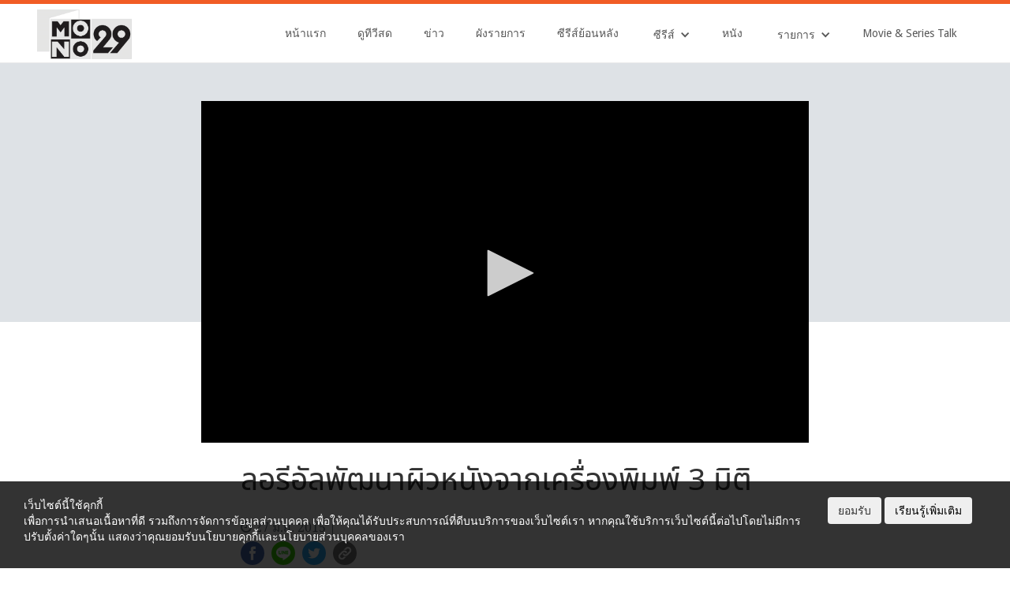

--- FILE ---
content_type: text/html; charset=UTF-8
request_url: https://mono29.com/episode/35039.html
body_size: 16348
content:
<!DOCTYPE html>
<!--  This site was created in Webflow. https://www.webflow.com -->
<!--  Last Published: Tue May 02 2017 04:33:01 GMT+0000 (UTC)  -->
<html data-wf-page="581ecd42910be8fb11c1cf08" data-wf-site="581ecd42910be8fb11c1cf07">
<head>
	<!-- <style>
		body > *:not(.ignore_gray) {
			filter: progid:DXImageTransform.Microsoft.BasicImage(grayscale=0.6);
			-webkit-filter: grayscale(0.6);
			filter: grayscale(0.6);
		}
	</style> -->
		
		<script>
			// หน้าTestใช้ https:// ไม่ได้
			if (document.location.protocol != "https:") {
				window.location = document.URL.replace(/^http:/i, "https:");
			}	
		</script>	

				
		<!--  AnyMind - ATS Tag -->		
		<script type="application/javascript" src="//anymind360.com/js/7613/ats.js"></script>
	

		<!-- Test Rapid7 -->
		<meta name="insight-app-sec-validation" content="11a6a30a-a984-4442-be2e-fc6327c0ba00">
		
		<meta http-equiv="X-UA-Compatible" content="IE=edge" />
		<meta charset="UTF-8">
		
		<link rel="profile" href="https://gmpg.org/xfn/11">
		<link rel="pingback" href="https://mono29.com/wp/xmlrpc.php">			
		<meta name="google-site-verification" content="google4fb3b18fc85870e5.html" />	
		
		  	<meta content="width=device-width, initial-scale=1" name="viewport">
	<link type="text/css" rel="stylesheet" href="https://maxcdn.bootstrapcdn.com/font-awesome/4.5.0/css/font-awesome.min.css">
  	<link href="https://mono29.com/app/themes/mono29-2017/assets/css/normalize.css" rel="stylesheet" type="text/css">
 	<link href="https://mono29.com/app/themes/mono29-2017/assets/css/webflow.css" rel="stylesheet" type="text/css">
  	<link href="https://mono29.com/app/themes/mono29-2017/assets/css/mono29.webflow.css?202208180110" rel="stylesheet" type="text/css">
	<link href="https://mono29.com/app/themes/mono29-2017/assets/css/pagination.css" rel="stylesheet" type="text/css">
	<link href="https://mono29.com/app/themes/mono29-2017/assets/css/popup.css" rel="stylesheet" type="text/css">
	<link href="https://mono29.com/app/themes/mono29-2017/assets/videojs-hls/video-js.css" rel="stylesheet" type="text/css">
	<link href="https://mono29.com/app/themes/mono29-2017/assets/css/bootstrap_btn.css" rel="stylesheet" type="text/css">
	<link rel='stylesheet' href="https://mono29.com/feed/resource/font/google/fonts.css">
  	<link href="https://mono29.com/app/themes/mono29-2017/assets/images/favicon/favicon.ico?1" rel="shortcut icon" type="image/x-icon">
	<link rel="apple-touch-icon" sizes="57x57" href="https://mono29.com/app/themes/mono29-2017/assets/images/favicon/apple-icon-57x57.png?1">
	<link rel="apple-touch-icon" sizes="60x60" href="https://mono29.com/app/themes/mono29-2017/assets/images/favicon/apple-icon-60x60.png?1">
	<link rel="apple-touch-icon" sizes="72x72" href="https://mono29.com/app/themes/mono29-2017/assets/images/favicon/apple-icon-72x72.png?1">
	<link rel="apple-touch-icon" sizes="76x76" href="https://mono29.com/app/themes/mono29-2017/assets/images/favicon/apple-icon-76x76.png?1">
	<link rel="apple-touch-icon" sizes="114x114" href="https://mono29.com/app/themes/mono29-2017/assets/images/favicon/apple-icon-114x114.png?1">
	<link rel="apple-touch-icon" sizes="120x120" href="https://mono29.com/app/themes/mono29-2017/assets/images/favicon/apple-icon-120x120.png?1">
	<link rel="apple-touch-icon" sizes="144x144" href="https://mono29.com/app/themes/mono29-2017/assets/images/favicon/apple-icon-144x144.png?1">
	<link rel="apple-touch-icon" sizes="152x152" href="https://mono29.com/app/themes/mono29-2017/assets/images/favicon/apple-icon-152x152.png?1">
	<link rel="apple-touch-icon" sizes="180x180" href="https://mono29.com/app/themes/mono29-2017/assets/images/favicon/apple-icon-180x180.png?1">
	<link rel="icon" type="image/png" sizes="192x192"  href="https://mono29.com/app/themes/mono29-2017/assets/images/favicon/android-icon-192x192.png?1">
	<link rel="icon" type="image/png" sizes="32x32" href="https://mono29.com/app/themes/mono29-2017/assets/images/favicon/favicon-32x32.png?1">
	<link rel="icon" type="image/png" sizes="96x96" href="https://mono29.com/app/themes/mono29-2017/assets/images/favicon/favicon-96x96.png?1">
	<link rel="icon" type="image/png" sizes="16x16" href="https://mono29.com/app/themes/mono29-2017/assets/images/favicon/favicon-16x16.png?1">
	<link rel="manifest" href="https://mono29.com/app/themes/mono29-2017/assets/images/favicon/manifest.json?1">
	<meta name="msapplication-TileColor" content="#ffffff">
	<meta name="msapplication-TileImage" content="https://mono29.com/app/themes/mono29-2017/assets/images/favicon/ms-icon-144x144.png?1">
	<meta name="theme-color" content="#ffffff">	
	<!-- for Facebook & Twitter -->       
			   
					<meta property="og:title" content="ลอรีอัลพัฒนาผิวหนังจากเครื่องพิมพ์ 3 มิติ" />
			<meta property="og:description" content="Welcome World Weekend 27-06-58.." />
			<meta property="og:url" content="https://mono29.com/episode/35039.html" />
			<meta property="og:type" content="article" />
			<meta name="twitter:card" content="summary_large_image" />
			<meta name="twitter:title" content="ลอรีอัลพัฒนาผิวหนังจากเครื่องพิมพ์ 3 มิติ" />
			<meta name="twitter:description" content="Welcome World Weekend 27-06-58.." />
							<meta property="og:image" content="https://mono29.com/app/wp-post-thumbnail/LSYUgF.png" />
				<meta name="twitter:image" content="https://mono29.com/app/wp-post-thumbnail/LSYUgF.png" />
					
		<meta name='robots' content='index, follow, max-image-preview:large, max-snippet:-1, max-video-preview:-1' />

	<!-- This site is optimized with the Yoast SEO plugin v25.9 - https://yoast.com/wordpress/plugins/seo/ -->
	<title>ลอรีอัลพัฒนาผิวหนังจากเครื่องพิมพ์ 3 มิติ</title>
	<meta name="description" content="ลอริอัล เตรียมผลิตผิวหนังจากเครื่องพิมพ์ 3 มิติ เพื่อใช้ในการทดลองผลิตภัณฑ์" />
	<link rel="canonical" href="https://mono29.com/episode/35039.html" />
	<meta property="og:locale" content="en_US" />
	<meta property="og:type" content="article" />
	<meta property="og:title" content="ลอรีอัลพัฒนาผิวหนังจากเครื่องพิมพ์ 3 มิติ" />
	<meta property="og:description" content="ลอริอัล เตรียมผลิตผิวหนังจากเครื่องพิมพ์ 3 มิติ เพื่อใช้ในการทดลองผลิตภัณฑ์" />
	<meta property="og:url" content="https://mono29.com/episode/35039.html" />
	<meta property="og:site_name" content="MONO29 TV Official Site" />
	<meta property="article:publisher" content="https://www.facebook.com/Mono29TV/" />
	<meta property="og:image" content="https://mono29.com/app/uploads/2025/06/LOGO.png" />
	<meta property="og:image:width" content="748" />
	<meta property="og:image:height" content="380" />
	<meta property="og:image:type" content="image/png" />
	<meta name="twitter:card" content="summary_large_image" />
	<meta name="twitter:site" content="@mono29tv" />
	<script type="application/ld+json" class="yoast-schema-graph">{"@context":"https://schema.org","@graph":[{"@type":"WebPage","@id":"https://mono29.com/episode/35039.html","url":"https://mono29.com/episode/35039.html","name":"ลอรีอัลพัฒนาผิวหนังจากเครื่องพิมพ์ 3 มิติ","isPartOf":{"@id":"https://mono29.com/#website"},"datePublished":"2015-06-27T08:19:44+00:00","description":"ลอริอัล เตรียมผลิตผิวหนังจากเครื่องพิมพ์ 3 มิติ เพื่อใช้ในการทดลองผลิตภัณฑ์","breadcrumb":{"@id":"https://mono29.com/episode/35039.html#breadcrumb"},"inLanguage":"en-US","potentialAction":[{"@type":"ReadAction","target":["https://mono29.com/episode/35039.html"]}]},{"@type":"BreadcrumbList","@id":"https://mono29.com/episode/35039.html#breadcrumb","itemListElement":[{"@type":"ListItem","position":1,"name":"Home","item":"https://mono29.com/"},{"@type":"ListItem","position":2,"name":"คลิปย้อนหลัง","item":"https://mono29.com/episode"},{"@type":"ListItem","position":3,"name":"ลอรีอัลพัฒนาผิวหนังจากเครื่องพิมพ์ 3 มิติ"}]},{"@type":"WebSite","@id":"https://mono29.com/#website","url":"https://mono29.com/","name":"MONO29 TV Official Site","description":"","publisher":{"@id":"https://mono29.com/#organization"},"potentialAction":[{"@type":"SearchAction","target":{"@type":"EntryPoint","urlTemplate":"https://mono29.com/?s={search_term_string}"},"query-input":{"@type":"PropertyValueSpecification","valueRequired":true,"valueName":"search_term_string"}}],"inLanguage":"en-US"},{"@type":"Organization","@id":"https://mono29.com/#organization","name":"MONO29 TV Official Site","url":"https://mono29.com/","logo":{"@type":"ImageObject","inLanguage":"en-US","@id":"https://mono29.com/#/schema/logo/image/","url":"https://mono29.com/app/uploads/2025/06/LOGO.png","contentUrl":"https://mono29.com/app/uploads/2025/06/LOGO.png","width":748,"height":380,"caption":"MONO29 TV Official Site"},"image":{"@id":"https://mono29.com/#/schema/logo/image/"},"sameAs":["https://www.facebook.com/Mono29TV/","https://x.com/mono29tv","https://www.instagram.com/mono29tv/","https://www.youtube.com/channel/UCMOAZtTJ-y685oHwDs1Aiqg"]}]}</script>
	<!-- / Yoast SEO plugin. -->


<link rel="alternate" title="oEmbed (JSON)" type="application/json+oembed" href="https://mono29.com/wp-json/oembed/1.0/embed?url=https%3A%2F%2Fmono29.com%2Fepisode%2F35039.html" />
<link rel="alternate" title="oEmbed (XML)" type="text/xml+oembed" href="https://mono29.com/wp-json/oembed/1.0/embed?url=https%3A%2F%2Fmono29.com%2Fepisode%2F35039.html&#038;format=xml" />
<style id='wp-img-auto-sizes-contain-inline-css' type='text/css'>
img:is([sizes=auto i],[sizes^="auto," i]){contain-intrinsic-size:3000px 1500px}
/*# sourceURL=wp-img-auto-sizes-contain-inline-css */
</style>
<style id='wp-emoji-styles-inline-css' type='text/css'>

	img.wp-smiley, img.emoji {
		display: inline !important;
		border: none !important;
		box-shadow: none !important;
		height: 1em !important;
		width: 1em !important;
		margin: 0 0.07em !important;
		vertical-align: -0.1em !important;
		background: none !important;
		padding: 0 !important;
	}
/*# sourceURL=wp-emoji-styles-inline-css */
</style>
<link rel='stylesheet' id='wp-block-library-css' href='https://mono29.com/wp/wp-includes/css/dist/block-library/style.min.css?ver=202601260029' type='text/css' media='all' />
<style id='wp-block-library-inline-css' type='text/css'>
/*wp_block_styles_on_demand_placeholder:6976a1e20b1cc*/
/*# sourceURL=wp-block-library-inline-css */
</style>
<style id='classic-theme-styles-inline-css' type='text/css'>
/*! This file is auto-generated */
.wp-block-button__link{color:#fff;background-color:#32373c;border-radius:9999px;box-shadow:none;text-decoration:none;padding:calc(.667em + 2px) calc(1.333em + 2px);font-size:1.125em}.wp-block-file__button{background:#32373c;color:#fff;text-decoration:none}
/*# sourceURL=/wp-includes/css/classic-themes.min.css */
</style>
<link rel='stylesheet' id='ppress-frontend-css' href='https://mono29.com/app/plugins/wp-user-avatar/assets/css/frontend.min.css?ver=202601260029' type='text/css' media='all' />
<link rel='stylesheet' id='ppress-flatpickr-css' href='https://mono29.com/app/plugins/wp-user-avatar/assets/flatpickr/flatpickr.min.css?ver=202601260029' type='text/css' media='all' />
<link rel='stylesheet' id='ppress-select2-css' href='https://mono29.com/app/plugins/wp-user-avatar/assets/select2/select2.min.css?ver=202601260029' type='text/css' media='all' />
<link rel='stylesheet' id='wp-pagenavi-css' href='https://mono29.com/app/plugins/wp-pagenavi/pagenavi-css.css?ver=202601260029' type='text/css' media='all' />
<script type="text/javascript" src="https://mono29.com/wp/wp-includes/js/jquery/jquery.min.js?ver=202601260029" id="jquery-core-js"></script>
<script type="text/javascript" src="https://mono29.com/wp/wp-includes/js/jquery/jquery-migrate.min.js?ver=202601260029" id="jquery-migrate-js"></script>
<script type="text/javascript" src="https://mono29.com/app/plugins/wp-user-avatar/assets/flatpickr/flatpickr.min.js?ver=202601260029" id="ppress-flatpickr-js"></script>
<script type="text/javascript" src="https://mono29.com/app/plugins/wp-user-avatar/assets/select2/select2.min.js?ver=202601260029" id="ppress-select2-js"></script>
<link rel="https://api.w.org/" href="https://mono29.com/wp-json/" /><link rel="alternate" title="JSON" type="application/json" href="https://mono29.com/wp-json/wp/v2/episode/35039" /><link rel="EditURI" type="application/rsd+xml" title="RSD" href="https://mono29.com/wp/xmlrpc.php?rsd" />
<meta name="generator" content="WordPress 6.9" />
<link rel='shortlink' href='https://mono29.com/?p=35039' />
<script>crudScriptURL = "https://mono29.com/app/plugins/mono-tv-schedule/crud.php"</script>			<link rel="stylesheet" href="https://mono29.com/app/plugins/wp-post-thumbnail/css/wppt.css" type="text/css" media="all" />
		<link rel="icon" href="https://mono29.com/app/uploads/2025/06/IconMono29-150x150.png" sizes="32x32" />
<link rel="icon" href="https://mono29.com/app/uploads/2025/06/IconMono29-300x300.png" sizes="192x192" />
<link rel="apple-touch-icon" href="https://mono29.com/app/uploads/2025/06/IconMono29-300x300.png" />
<meta name="msapplication-TileImage" content="https://mono29.com/app/uploads/2025/06/IconMono29-300x300.png" />
 
	

		<script type="text/javascript">
    var PWT={};
    var googletag = googletag || {};
    googletag.cmd = googletag.cmd || [];
    PWT.jsLoaded = function(){
        (function() {
			var gads = document.createElement('script');
			gads.async = true;
            var useSSL = 'https:' == document.location.protocol; 
			gads.async = true;
            gads.src = (useSSL ? 'https:' : 'http:') + '//www.googletagservices.com/tag/js/gpt.js';
            var node = document.getElementsByTagName('script')[0];
            node.parentNode.insertBefore(gads, node);
        })();
    };
    (function() {
        var purl = window.location.href;
        if( window.matchMedia( "(min-width: 1024px)" ).matches) {
            var url = '//ads.pubmatic.com/AdServer/js/pwt/157012/872';
        } else {
            var url = '//ads.pubmatic.com/AdServer/js/pwt/157012/901';
        }
        var profileVersionId = '';
        if(purl.indexOf('pwtv=')>0){
            var regexp = /pwtv=(.*?)(&|$)/g;
            var matches = regexp.exec(purl);
            if(matches.length >= 2 && matches[1].length > 0){
                profileVersionId = '/'+matches[1];
            }
        }
        var wtads = document.createElement('script');
        wtads.async = true;
        wtads.type = 'text/javascript';
        wtads.src = url+profileVersionId+'/pwt.js';
        var node = document.getElementsByTagName('script')[0];
        node.parentNode.insertBefore(wtads, node);
    })();
</script>
<script>
	googletag.cmd.push(function() {
		var map_topbanner = googletag.sizeMapping().
			addSize([1024, 0], [[970, 250]]).
			addSize([320, 0], [[320, 150]]).
			build();
		var map_rectangle = googletag.sizeMapping().
			addSize([320, 0], [[300, 250]]).
			build();
		var map_billboard = googletag.sizeMapping().
			addSize([1024, 0], [[970, 250]]).
			addSize([320, 0], [[320, 150]]).
			build();
		var map_above_writer = googletag.sizeMapping().
			addSize([1024, 0], [[728, 90], [640, 360]]).
			addSize([320, 0], [[320, 50], [320, 100], [300, 250], [336, 280]]).
			build();
	
				
	
		//<!-- /10983686/Adbro_Out_of_Page -->
		//var adbro_slot = googletag.defineSlot('/10983686/Adbro_Out_of_Page', [], 'div-gpt-ad-1658731957644-0').
		//	addService(googletag.pubads());
	
		googletag.pubads().enableSingleRequest();
		googletag.pubads().disableInitialLoad();
		googletag.pubads().collapseEmptyDivs();
		googletag.enableServices();

		
	});
</script>

		<!-- Google Tag Manager -->
		<script>(function(w,d,s,l,i){w[l]=w[l]||[];w[l].push({'gtm.start':
		new Date().getTime(),event:'gtm.js'});var f=d.getElementsByTagName(s)[0],
		j=d.createElement(s),dl=l!='dataLayer'?'&l='+l:'';j.async=true;j.src=
		'https://www.googletagmanager.com/gtm.js?id='+i+dl;f.parentNode.insertBefore(j,f);
		})(window,document,'script','dataLayer','GTM-M5F7T5T');</script>
		<!-- End Google Tag Manager -->

		
		<meta name="facebook-domain-verification" content="4kmzddl9hq96hfjf06s7yu4oxorjb7" />
</head>
<body>
  <div class="section-top-header"></div>
  <div class="section-menu"data-ix="show-nav">
    <div class="navbar-scroll w-nav" data-animation="over-right" data-collapse="medium" data-duration="400" data-ix="display-none">
      <div class="menu-scroll-block w-clearfix">
        <a class="brand-scroll-block w-nav-brand" href="https://mono29.com/"><img class="brand-img-scroll" sizes="100vw" src="https://mono29.com/app/themes/mono29-2017/assets/images/LOGO.png?3" srcset="https://mono29.com/app/themes/mono29-2017/assets/images/LOGO-p-500x255.png?3 500w, https://mono29.com/app/themes/mono29-2017/assets/images/LOGO.png?3 748w" width="374">
        </a>
        <nav class="nav-menu-scroll w-nav-menu" role="navigation"><a class="nav-link-scroll w-nav-link" href="https://mono29.com/">หน้าแรก</a><a class="nav-link-scroll w-nav-link" href="https://mono29.com/livetv">ดูทีวีสด</a><a class="nav-link-scroll w-nav-link" href="https://mono29.com/news">ข่าว</a><a class="nav-link-scroll w-nav-link" href="https://mono29.com/schedule">ผังรายการ</a><a class="nav-link-scroll w-nav-link" href="https://mono29.com/rerun">ซีรีส์ย้อนหลัง</a>
          <div class="w-dropdown" data-delay="0">
            <div class="menu-dropdown-scroll w-dropdown-toggle">
              <div class="text-dropdown-menu-scroll">ซีรีส์</div>
              <div class="w-icon-dropdown-toggle"></div>
            </div>
            <nav class="w-dropdown-list"><a class="menu-dropdown-sub w-dropdown-link" href="https://mono29.com/programs/thai-series">ซีรีส์ไทย</a><a class="menu-dropdown-sub w-dropdown-link" href="https://mono29.com/programs/hollywood-seris">ซีรีส์ฝรั่ง</a><a class="menu-dropdown-sub w-dropdown-link" href="https://mono29.com/programs/china-series">ซีรีส์จีน</a><a class="menu-dropdown-sub w-dropdown-link" href="https://mono29.com/programs/korea-series">ซีรีส์เกาหลี</a>
            </nav>
          </div><a class="nav-link-scroll w-nav-link" href="https://mono29.com/programs/movie">หนัง</a>
          <div class="w-dropdown" data-delay="0">
            <div class="menu-dropdown-scroll w-dropdown-toggle">
              <div class="text-dropdown-menu-scroll">รายการ</div>
              <div class="w-icon-dropdown-toggle"></div>
            </div>
            <nav class="w-dropdown-list"><a class="menu-dropdown-sub w-dropdown-link" href="https://mono29.com/programs/news">ข่าว</a><a class="menu-dropdown-sub w-dropdown-link" href="https://mono29.com/sport">กีฬา</a><a class="menu-dropdown-sub w-dropdown-link" href="https://mono29.com/programs/general/variety">วาไรตี้</a><a class="menu-dropdown-sub w-dropdown-link" href="https://mono29.com/programs/general/talkshow">ทอร์คโชว์</a><a class="menu-dropdown-sub w-dropdown-link" href="https://mono29.com/programs/general/gameshow">เกมส์โชว์</a><a class="menu-dropdown-sub w-dropdown-link" href="https://mono29.com/programs/general/youth">เด็กและเยาวชน</a>
            </nav>
          </div><a class="nav-link-scroll w-nav-link" href="https://mono29.com/programs/movie-series-talk">Movie &amp; Series Talk</a>
        </nav>
        <div class="hamburger-menu-button w-nav-button">
          <div class="w-icon-nav-menu"></div>
        </div>
		<div class="social-share-button">
          <i class="fa fa-share-alt" aria-hidden="true"></i>
        </div>
      </div>
    </div>
    <div class="navbar-h w-nav" data-animation="over-right" data-collapse="medium" data-duration="400" data-easing="ease-in-out-back" data-easing2="ease-in-out-back">
      <div class="container-menu w-clearfix">
        <a class="brand-h w-nav-brand" href="https://mono29.com/"><img class="logo-mono" sizes="120px" src="https://mono29.com/app/themes/mono29-2017/assets/images/LOGO.png?3" srcset="https://mono29.com/app/themes/mono29-2017/assets/images/LOGO-p-500x255.png?3 500w, https://mono29.com/app/themes/mono29-2017/assets/images/LOGO.png?3 748w" width="352">
        </a>
        <nav class="hamburger-nav-menu w-nav-menu" role="navigation"><a class="menu-nav-link w-nav-link" href="https://mono29.com/">หน้าแรก</a><a class="menu-nav-link w-nav-link" href="https://mono29.com/livetv">ดูทีวีสด</a><a class="menu-nav-link w-nav-link" href="https://mono29.com/news">ข่าว</a><a class="menu-nav-link w-nav-link" href="https://mono29.com/schedule">ผังรายการ</a><a class="menu-nav-link w-nav-link" href="https://mono29.com/rerun">ซีรีส์ย้อนหลัง</a>
          <div class="w-dropdown" data-delay="0">
            <div class="menu-drodown w-dropdown-toggle">
              <div class="hamburger-dropdown-menu">ซีรีส์</div>
              <div class="w-icon-dropdown-toggle"></div>
            </div>
            <nav class="w-dropdown-list"><a class="menu-dropdown-sub w-dropdown-link" href="https://mono29.com/programs/thai-series">ซีรีส์ไทย</a><a class="menu-dropdown-sub w-dropdown-link" href="https://mono29.com/programs/hollywood-seris">ซีรีส์ฝรั่ง</a><a class="menu-dropdown-sub w-dropdown-link" href="https://mono29.com/programs/china-series">ซีรีส์จีน</a><a class="menu-dropdown-sub w-dropdown-link" href="https://mono29.com/programs/korea-series">ซีรีส์เกาหลี</a>
            </nav>
          </div><a class="menu-nav-link w-nav-link" href="https://mono29.com/programs/movie">หนัง</a>
          <div class="w-dropdown" data-delay="0">
            <div class="menu-drodown w-dropdown-toggle">
              <div class="hamburger-dropdown-menu">รายการ</div>
              <div class="w-icon-dropdown-toggle"></div>
            </div>
            <nav class="w-dropdown-list"><a class="menu-dropdown-sub w-dropdown-link" href="https://mono29.com/programs/news">ข่าว</a><a class="menu-dropdown-sub w-dropdown-link" href="https://mono29.com/sport">กีฬา</a><a class="menu-dropdown-sub w-dropdown-link" href="https://mono29.com/programs/general/variety">วาไรตี้</a><a class="menu-dropdown-sub w-dropdown-link" href="https://mono29.com/programs/general/talkshow">ทอร์คโชว์</a><a class="menu-dropdown-sub w-dropdown-link" href="https://mono29.com/programs/general/gameshow">เกมส์โชว์</a><a class="menu-dropdown-sub w-dropdown-link" href="https://mono29.com/programs/general/youth">เด็กและเยาวชน</a>
            </nav>
          </div><a class="menu-nav-link w-nav-link" href="https://mono29.com/programs/movie-series-talk">Movie &amp; Series Talk</a>
        </nav>
        <div class="hamburger-menu-button w-nav-button">
          <div class="w-icon-nav-menu"></div>
        </div>
		<div class="social-share-button">
          <i class="fa fa-share-alt" aria-hidden="true"></i>
        </div>
      </div>
    </div>
  </div>
	<div class="share-container">
		<div class="share-container-bg">
			<div class="social-share-title">แชร์</div>
			<div class="social-share-close">x</div>
			<a target="popup" href="https://www.facebook.com/sharer/sharer.php?u=https%3A%2F%2Fmono29.com%2Fepisode%2F35039.html"
			onclick="window.open('https://www.facebook.com/sharer/sharer.php?u=https%3A%2F%2Fmono29.com%2Fepisode%2F35039.html','popup','width=600,height=600'); return false;" >
				<img src="https://mono29.com/app/themes/mono29-2017/assets/images/share/facebook.jpg" />
			</a>

			<a target="popup" href="https://social-plugins.line.me/lineit/share?url=https%3A%2F%2Fmono29.com%2Fepisode%2F35039.html"
			onclick="window.open('https://social-plugins.line.me/lineit/share?url=https%3A%2F%2Fmono29.com%2Fepisode%2F35039.html','popup','width=600,height=600'); return false;" >
				<img src="https://mono29.com/app/themes/mono29-2017/assets/images/share/line.jpg"  />
			</a>

			<a target="popup" href="https://twitter.com/share?url=https%3A%2F%2Fmono29.com%2Fepisode%2F35039.html"
			onclick="window.open('https://twitter.com/share?url=https%3A%2F%2Fmono29.com%2Fepisode%2F35039.html','popup','width=600,height=600'); return false;" >
				<img src="https://mono29.com/app/themes/mono29-2017/assets/images/share/twitter.jpg" />
			</a>

			<a href="#" class="copy_url" data-url="https://mono29.com/episode/35039.html">
				<img src="https://mono29.com/app/themes/mono29-2017/assets/images/share/url.jpg" />
			</a>
		</div>
	</div>
	<div class="alert_notification">คัดลอก URL แล้ว</div>
<link href="https://mono29.com/app/themes/mono29-2017/assets/css/mono29news.css?202501021114" rel="stylesheet" type="text/css">
<article id="post-35039" class="main-article" data-post_id="35039">
  <div class="entry-header-wrap" >
    <!--<div id='dfp-topbanner-news' class="google_ads_place w-clearfix">
        <script>
        googletag.cmd.push(function() { 
          googletag.display('dfp-topbanner-news');
        });
        </script>
    </div>--> 
    <header class="entry-header">
      <div class="entry-feature-image">
          <div class="post-embed-video">
		  					<iframe width="680" height="419"  src="https://mono29.com/embed/?episode_id=35039" frameborder="0" allowfullscreen></iframe>
			          </div>
      </div>

      <div class="entry-header-meta">
        <h1 class="entry-title">ลอรีอัลพัฒนาผิวหนังจากเครื่องพิมพ์ 3 มิติ</h1>
          <div class="entry-meta">
            <span class="posted-on">
              <i class="fa fa-clock-o" aria-hidden="true"></i>
              <a href="https://mono29.com/episode/35039.html" rel="bookmark"> 27 มิ.ย. 2015</a> | 
              <a href=""></a>
	    </span>
            <span class="viewed">

            </span>
            <div class="single-share">
              <a target="popup" href="https://www.facebook.com/sharer/sharer.php?u=https%3A%2F%2Fmono29.com%2Fepisode%2F35039.html"
              onclick="window.open('https://www.facebook.com/sharer/sharer.php?u=https%3A%2F%2Fmono29.com%2Fepisode%2F35039.html','popup','width=600,height=600'); return false;" >
                <img src="https://mono29.com/app/themes/mono29-2017/assets/images/share/facebook.jpg" />
              </a>

              <a target="popup" href="https://social-plugins.line.me/lineit/share?url=https%3A%2F%2Fmono29.com%2Fepisode%2F35039.html"
              onclick="window.open('https://social-plugins.line.me/lineit/share?url=https%3A%2F%2Fmono29.com%2Fepisode%2F35039.html','popup','width=600,height=600'); return false;" >
                <img src="https://mono29.com/app/themes/mono29-2017/assets/images/share/line.jpg"  />
              </a>

              <a target="popup" href="https://twitter.com/share?url=https%3A%2F%2Fmono29.com%2Fepisode%2F35039.html"
              onclick="window.open('https://twitter.com/share?url=https%3A%2F%2Fmono29.com%2Fepisode%2F35039.html','popup','width=600,height=600'); return false;" >
                <img src="https://mono29.com/app/themes/mono29-2017/assets/images/share/twitter.jpg" />
              </a>

              <a href="#" class="copy_url" data-url="https://mono29.com/episode/35039.html">
                <img src="https://mono29.com/app/themes/mono29-2017/assets/images/share/url.jpg" />
              </a>
            </div>
          </div><!-- .meta-info -->
      </div>
    </header> 
  </div>

  <div class="entry-content">

  <p><a title="เดวิด เบ็คแฮม เยี่ยมเด็กด้อยโอกาสในกัมพูชา" href="https://mono29.com/episode/%e0%b9%80%e0%b8%94%e0%b8%a7%e0%b8%b4%e0%b8%94-%e0%b9%80%e0%b8%9a%e0%b9%87%e0%b8%84%e0%b9%81%e0%b8%ae%e0%b8%a1-%e0%b9%80%e0%b8%a2%e0%b8%b5%e0%b9%88%e0%b8%a2%e0%b8%a1%e0%b9%80%e0%b8%94%e0%b9%87%e0%b8%81">Welcome World Weekend 27-06-58 </a></p>
<!--[1] 0, 0 -->	<br>
	<strong>Embed: </strong>
			<input id="embedInput" type="text" class="input-copy-text" value="&lt;iframe width=&quot;660&quot; height=&quot;377&quot; src=&quot;https://mono29.com/embed/?episode_id=35039&quot; frameborder=&quot;0&quot; allowfullscreen&gt;&lt;/iframe&gt;" name="video-link" />
	    <hr>
    <div class="entry-meta-tag">
      <b style="color:#6c757d;">แท็ก: </b>
      <a href=""></a>
          </div>
  </div><!-- .entry-content -->


      <div id='dfp-rectangle-news' class="google_ads_place w-clearfix" style="margin-bottom:30px;">
    <script>
    googletag.cmd.push(function() { 
      googletag.display('dfp-rectangle-news');
    });
    </script>
  </div> 
</div>
	
		<div class="episode-relate-container">
							<h2 class="entry-title">คลิปล่าสุดของ เช้าทันโลก สุดสัปดาห์ Welcome World Weekend</h2>
						<div class="episode-relate-box">
								
					<div class="episode-relate">
						<a href="https://mono29.com/episode/186665.html">
							<div class="div-overlay-block2">
								<div class="video-thumb-icon-block2">
									<div class="video-thumb-side-icon-circle">
										<div class="video-thumb-icon"></div>
									</div>
								</div>
							</div>
							<img src="https://img-ha.mthcdn.com/NOJGRUYhFYpMNYV3Y0M8FGnLy4I=/220x123/smart/mono29.com/app/wp-post-thumbnail/peoKJ8.jpg" srcset="https://img-ha.mthcdn.com/NOJGRUYhFYpMNYV3Y0M8FGnLy4I=/220x123/smart/mono29.com/app/wp-post-thumbnail/peoKJ8.jpg 220w, https://img-ha.mthcdn.com/1PsT_kcWbylI5ExX_I2M5tNh-hw=/440x247/smart/mono29.com/app/wp-post-thumbnail/peoKJ8.jpg 440w" sizes="(max-width: 639px) 100vw, (max-width: 1023px) 100vw, 100vw" alt="เช้าทันโลก สุดสัปดาห์ Welcome World Weekend 31-12-60" class="video-thumb-img">							<div class="block2">
								<div class="thumb-title-block2">
									<div class="video-thumb-title2">เช้าทันโลก สุดสัปดาห์ Welcome World Weekend 31-12-60</div>
								</div>
								<div class="thumb-time-block2" style="margin-top: 5px;">
									<i class="material-icons" style="vertical-align: middle;font-size: 12px;">schedule</i>
									<div class="thumb-time-title2">31 ธ.ค. 2017</div>
								</div> 
							</div>             
						</a>
					</div>
								
					<div class="episode-relate">
						<a href="https://mono29.com/episode/186664.html">
							<div class="div-overlay-block2">
								<div class="video-thumb-icon-block2">
									<div class="video-thumb-side-icon-circle">
										<div class="video-thumb-icon"></div>
									</div>
								</div>
							</div>
							<img src="https://img-ha.mthcdn.com/yxiVe9H4ZiUHhlVB4SxpIZ3OkFM=/220x123/smart/mono29.com/app/wp-post-thumbnail/2M1w1c.jpg" srcset="https://img-ha.mthcdn.com/yxiVe9H4ZiUHhlVB4SxpIZ3OkFM=/220x123/smart/mono29.com/app/wp-post-thumbnail/2M1w1c.jpg 220w, https://img-ha.mthcdn.com/9vtIq_DebeXxae2-VCFd-8RicFY=/440x247/smart/mono29.com/app/wp-post-thumbnail/2M1w1c.jpg 440w" sizes="(max-width: 639px) 100vw, (max-width: 1023px) 100vw, 100vw" alt="ปีแห่งความรักของราชวงศ์อังกฤษ" class="video-thumb-img">							<div class="block2">
								<div class="thumb-title-block2">
									<div class="video-thumb-title2">ปีแห่งความรักของราชวงศ์อังกฤษ</div>
								</div>
								<div class="thumb-time-block2" style="margin-top: 5px;">
									<i class="material-icons" style="vertical-align: middle;font-size: 12px;">schedule</i>
									<div class="thumb-time-title2">31 ธ.ค. 2017</div>
								</div> 
							</div>             
						</a>
					</div>
								
					<div class="episode-relate">
						<a href="https://mono29.com/episode/186663.html">
							<div class="div-overlay-block2">
								<div class="video-thumb-icon-block2">
									<div class="video-thumb-side-icon-circle">
										<div class="video-thumb-icon"></div>
									</div>
								</div>
							</div>
							<img src="https://img-ha.mthcdn.com/gpfS2-k5uYz92WCLLjmP2K8y8FM=/220x123/smart/mono29.com/app/wp-post-thumbnail/VUOFEL.jpg" srcset="https://img-ha.mthcdn.com/gpfS2-k5uYz92WCLLjmP2K8y8FM=/220x123/smart/mono29.com/app/wp-post-thumbnail/VUOFEL.jpg 220w, https://img-ha.mthcdn.com/QvL4ChXTihAYMGlZJiC9QMWaSgc=/440x247/smart/mono29.com/app/wp-post-thumbnail/VUOFEL.jpg 440w" sizes="(max-width: 639px) 100vw, (max-width: 1023px) 100vw, 100vw" alt="โครงการวัยรุ่นเขียนชีวประวัติเหล่าคุณยาย" class="video-thumb-img">							<div class="block2">
								<div class="thumb-title-block2">
									<div class="video-thumb-title2">โครงการวัยรุ่นเขียนชีวประวัติเหล่าคุณยาย</div>
								</div>
								<div class="thumb-time-block2" style="margin-top: 5px;">
									<i class="material-icons" style="vertical-align: middle;font-size: 12px;">schedule</i>
									<div class="thumb-time-title2">31 ธ.ค. 2017</div>
								</div> 
							</div>             
						</a>
					</div>
								
					<div class="episode-relate">
						<a href="https://mono29.com/episode/186662.html">
							<div class="div-overlay-block2">
								<div class="video-thumb-icon-block2">
									<div class="video-thumb-side-icon-circle">
										<div class="video-thumb-icon"></div>
									</div>
								</div>
							</div>
							<img src="https://img-ha.mthcdn.com/LMfSRyrmTEjqUKA3uA2OPyexV8c=/220x123/smart/mono29.com/app/wp-post-thumbnail/tzBM07.jpg" srcset="https://img-ha.mthcdn.com/LMfSRyrmTEjqUKA3uA2OPyexV8c=/220x123/smart/mono29.com/app/wp-post-thumbnail/tzBM07.jpg 220w, https://img-ha.mthcdn.com/wsXvNu6-29xfV8XWD6zqyqEx96g=/440x247/smart/mono29.com/app/wp-post-thumbnail/tzBM07.jpg 440w" sizes="(max-width: 639px) 100vw, (max-width: 1023px) 100vw, 100vw" alt="โครงการ เรียนรู้อาชีพของเด็กๆ ในอังกฤษ" class="video-thumb-img">							<div class="block2">
								<div class="thumb-title-block2">
									<div class="video-thumb-title2">โครงการ เรียนรู้อาชีพของเด็กๆ ในอังกฤษ</div>
								</div>
								<div class="thumb-time-block2" style="margin-top: 5px;">
									<i class="material-icons" style="vertical-align: middle;font-size: 12px;">schedule</i>
									<div class="thumb-time-title2">31 ธ.ค. 2017</div>
								</div> 
							</div>             
						</a>
					</div>
								
					<div class="episode-relate">
						<a href="https://mono29.com/episode/186661.html">
							<div class="div-overlay-block2">
								<div class="video-thumb-icon-block2">
									<div class="video-thumb-side-icon-circle">
										<div class="video-thumb-icon"></div>
									</div>
								</div>
							</div>
							<img src="https://img-ha.mthcdn.com/e_KLhI31NUVvIYw1AHJGD3kRZa8=/220x123/smart/mono29.com/app/wp-post-thumbnail/YXhWTl.jpg" srcset="https://img-ha.mthcdn.com/e_KLhI31NUVvIYw1AHJGD3kRZa8=/220x123/smart/mono29.com/app/wp-post-thumbnail/YXhWTl.jpg 220w, https://img-ha.mthcdn.com/hqHmhcwY2WaKxpLgGpg_I3zeaeU=/440x247/smart/mono29.com/app/wp-post-thumbnail/YXhWTl.jpg 440w" sizes="(max-width: 639px) 100vw, (max-width: 1023px) 100vw, 100vw" alt="เทรนด์อาหาร ปี 2560" class="video-thumb-img">							<div class="block2">
								<div class="thumb-title-block2">
									<div class="video-thumb-title2">เทรนด์อาหาร ปี 2560</div>
								</div>
								<div class="thumb-time-block2" style="margin-top: 5px;">
									<i class="material-icons" style="vertical-align: middle;font-size: 12px;">schedule</i>
									<div class="thumb-time-title2">31 ธ.ค. 2017</div>
								</div> 
							</div>             
						</a>
					</div>
								
					<div class="episode-relate">
						<a href="https://mono29.com/episode/186660.html">
							<div class="div-overlay-block2">
								<div class="video-thumb-icon-block2">
									<div class="video-thumb-side-icon-circle">
										<div class="video-thumb-icon"></div>
									</div>
								</div>
							</div>
							<img src="https://img-ha.mthcdn.com/pUGFERovPE_O3L87HqHmlm5qJ5Q=/220x123/smart/mono29.com/app/wp-post-thumbnail/0810eX.jpg" srcset="https://img-ha.mthcdn.com/pUGFERovPE_O3L87HqHmlm5qJ5Q=/220x123/smart/mono29.com/app/wp-post-thumbnail/0810eX.jpg 220w, https://img-ha.mthcdn.com/UAW5sBrGN5Ewx6p-mhej5FdUBck=/440x247/smart/mono29.com/app/wp-post-thumbnail/0810eX.jpg 440w" sizes="(max-width: 639px) 100vw, (max-width: 1023px) 100vw, 100vw" alt="“สถาปัตยกรรม” น่าสนใจของโลก ปี2561" class="video-thumb-img">							<div class="block2">
								<div class="thumb-title-block2">
									<div class="video-thumb-title2">“สถาปัตยกรรม” น่าสนใจของโลก ปี2561</div>
								</div>
								<div class="thumb-time-block2" style="margin-top: 5px;">
									<i class="material-icons" style="vertical-align: middle;font-size: 12px;">schedule</i>
									<div class="thumb-time-title2">31 ธ.ค. 2017</div>
								</div> 
							</div>             
						</a>
					</div>
								
					<div class="episode-relate">
						<a href="https://mono29.com/episode/186659.html">
							<div class="div-overlay-block2">
								<div class="video-thumb-icon-block2">
									<div class="video-thumb-side-icon-circle">
										<div class="video-thumb-icon"></div>
									</div>
								</div>
							</div>
							<img src="https://img-ha.mthcdn.com/jme_twlk5OQYtzq6k01IGXXbgA4=/220x123/smart/mono29.com/app/wp-post-thumbnail/Vg27fB.jpg" srcset="https://img-ha.mthcdn.com/jme_twlk5OQYtzq6k01IGXXbgA4=/220x123/smart/mono29.com/app/wp-post-thumbnail/Vg27fB.jpg 220w, https://img-ha.mthcdn.com/EK2tVY7Yjru0yFZ8bzSNIjKVLXA=/440x247/smart/mono29.com/app/wp-post-thumbnail/Vg27fB.jpg 440w" sizes="(max-width: 639px) 100vw, (max-width: 1023px) 100vw, 100vw" alt="10 เมืองน่าเที่ยวของโลกปี 2561" class="video-thumb-img">							<div class="block2">
								<div class="thumb-title-block2">
									<div class="video-thumb-title2">10 เมืองน่าเที่ยวของโลกปี 2561</div>
								</div>
								<div class="thumb-time-block2" style="margin-top: 5px;">
									<i class="material-icons" style="vertical-align: middle;font-size: 12px;">schedule</i>
									<div class="thumb-time-title2">31 ธ.ค. 2017</div>
								</div> 
							</div>             
						</a>
					</div>
								
					<div class="episode-relate">
						<a href="https://mono29.com/episode/186658.html">
							<div class="div-overlay-block2">
								<div class="video-thumb-icon-block2">
									<div class="video-thumb-side-icon-circle">
										<div class="video-thumb-icon"></div>
									</div>
								</div>
							</div>
							<img src="https://img-ha.mthcdn.com/qyqCvZ9xujN2yatTvIcMJ2JrCXI=/220x123/smart/mono29.com/app/wp-post-thumbnail/P2Fg7V.jpg" srcset="https://img-ha.mthcdn.com/qyqCvZ9xujN2yatTvIcMJ2JrCXI=/220x123/smart/mono29.com/app/wp-post-thumbnail/P2Fg7V.jpg 220w, https://img-ha.mthcdn.com/mRD49BlznXQ_c4uX0iOR7rKpEvY=/440x247/smart/mono29.com/app/wp-post-thumbnail/P2Fg7V.jpg 440w" sizes="(max-width: 639px) 100vw, (max-width: 1023px) 100vw, 100vw" alt="“เทรนด์ธุรกิจสุขภาพ ปี 2018”" class="video-thumb-img">							<div class="block2">
								<div class="thumb-title-block2">
									<div class="video-thumb-title2">“เทรนด์ธุรกิจสุขภาพ ปี 2018”</div>
								</div>
								<div class="thumb-time-block2" style="margin-top: 5px;">
									<i class="material-icons" style="vertical-align: middle;font-size: 12px;">schedule</i>
									<div class="thumb-time-title2">31 ธ.ค. 2017</div>
								</div> 
							</div>             
						</a>
					</div>
								
					<div class="episode-relate">
						<a href="https://mono29.com/episode/186657.html">
							<div class="div-overlay-block2">
								<div class="video-thumb-icon-block2">
									<div class="video-thumb-side-icon-circle">
										<div class="video-thumb-icon"></div>
									</div>
								</div>
							</div>
							<img src="https://img-ha.mthcdn.com/7ArALhR1SibX9WR2Rfy27bkFxi4=/220x123/smart/mono29.com/app/wp-post-thumbnail/f6QwqC.jpg" srcset="https://img-ha.mthcdn.com/7ArALhR1SibX9WR2Rfy27bkFxi4=/220x123/smart/mono29.com/app/wp-post-thumbnail/f6QwqC.jpg 220w, https://img-ha.mthcdn.com/D1JCE1CinUzlqXeHTwiCSb6QPf8=/440x247/smart/mono29.com/app/wp-post-thumbnail/f6QwqC.jpg 440w" sizes="(max-width: 639px) 100vw, (max-width: 1023px) 100vw, 100vw" alt="“รถยนต์ไฟฟ้า-อัตโนมัติ” เทคโนฯ แรงปี 2560" class="video-thumb-img">							<div class="block2">
								<div class="thumb-title-block2">
									<div class="video-thumb-title2">“รถยนต์ไฟฟ้า-อัตโนมัติ” เทคโนฯ แรงปี 2560</div>
								</div>
								<div class="thumb-time-block2" style="margin-top: 5px;">
									<i class="material-icons" style="vertical-align: middle;font-size: 12px;">schedule</i>
									<div class="thumb-time-title2">31 ธ.ค. 2017</div>
								</div> 
							</div>             
						</a>
					</div>
							</div>	
		<div>
</article><!-- #post-${ID} -->
  <div class="section-sitemap">
    <div class="container-sitemap w-container w-hidden-small w-hidden-tiny">
      <div class="row-sitemap w-row">
        <div class="col-sitemap w-col w-col-3"><img class="logo-sitemap" sizes="(max-width: 767px) 100vw, (max-width: 991px) 177px, 226px" src="https://mono29.com/app/themes/mono29-2017/assets/images/LOGO.png?3" srcset="https://mono29.com/app/themes/mono29-2017/assets/images/LOGO-p-500x255.png?3 500w, https://mono29.com/app/themes/mono29-2017/assets/images/LOGO.png?3 748w">
          <div class="sitemap-text-company"> บริษัท โมโน บรอดคาซท์ จำกัด</div>
        </div>
        <div class="col-sitemap w-col w-col-3">Tag ตามกระแส
          <a class="sitemap-block-tag w-inline-block" href="https://mono29.com/tag/Mono-Original">
            <div class="sitemap-text-tag">Mono Original</div>
          </a>
        </div>
        <div class="col-sitemap w-col w-col-3">
          <ul class="sitemap-unorderlist w-list-unstyled">
            <li class="sitemap-list-item"><a class="sitemap-link-text" href="https://mono29.com/%e0%b8%a7%e0%b8%b4%e0%b8%98%e0%b8%b5%e0%b8%81%e0%b8%b2%e0%b8%a3%e0%b8%a3%e0%b8%b1%e0%b8%9a%e0%b8%8a%e0%b8%a1">วิธีการรับชม</a></li>
            <li class="sitemap-list-item"><a class="sitemap-link-text" href="https://mono29.com/%e0%b9%80%e0%b8%81%e0%b8%b5%e0%b9%88%e0%b8%a2%e0%b8%a7%e0%b8%81%e0%b8%b1%e0%b8%9a%e0%b9%80%e0%b8%a3%e0%b8%b2">เกี่ยวกับเรา</a></li>
            <li class="sitemap-list-item"><a class="sitemap-link-text" href="https://www.facebook.com/recruitmentmononext" target="_blank">ร่วมงานกับเรา</a></li>
            <li class="sitemap-list-item"><a class="sitemap-link-text" href="https://mono29.com/contact">ติดต่อเรา</a></li>
            <li class="sitemap-list-item"><a class="sitemap-link-text" href="https://mono29.com/%e0%b8%a3%e0%b9%89%e0%b8%ad%e0%b8%87%e0%b9%80%e0%b8%a3%e0%b8%b5%e0%b8%a2%e0%b8%99%e0%b8%96%e0%b8%b2%e0%b8%a1%e0%b8%95%e0%b8%ad%e0%b8%9a">คำถามที่พบบ่อย</a></li>
            <li class="sitemap-list-item"><a class="sitemap-link-text" href="https://mono29.com/requestform">แนะนำ / ติชม</a></li>
			<li class="sitemap-list-item"><a class="sitemap-link-text" href="https://mono29.com/protection-policy">นโยบายการคุ้มครองข้อมูลส่วนบุคคล</a></li>
			<li class="sitemap-list-item"><a class="sitemap-link-text" href="https://mono29.com/cookie">นโยบายคุกกี้</a></li>
          </ul>
        </div>
        <div class="col-sitemap w-col w-col-3">
          <ul class="sitemap-unorderlist w-list-unstyled">
            <li><a class="sitemap-top-text" href="#">ติดตามเราได้ที่นี่</a></li>
            <li class="sitemap-list-item"><a class="sitemap-link-text" href="https://www.facebook.com/Mono29TV/" target="_blank">Facebook</a></li>
            <li class="sitemap-list-item"><a class="sitemap-link-text" href="https://twitter.com/mono29tv" target="_blank">Twitter</a></li>
            <li class="sitemap-list-item"><a class="sitemap-link-text" href="https://www.youtube.com/user/Mono29TV" target="_blank">Youtube</a></li>
            <li class="sitemap-list-item"><a class="sitemap-link-text" href="https://www.instagram.com/mono29tv/" target="_blank">Instagram</a></li>
          </ul>
        </div>
      </div>
    </div>
  </div>
  <div class="section-footer">
    <div class="w-container">
      <div class="footer-text">Copyright © 2020. mono29.com All right reserved.</div>
    </div>
  </div>
  <div class="pdpa_cookies" style="display:none;">
	<div class="pdpa_text">
		<div>เว็บไซต์นี้ใช้คุกกี้</div>
		<p>เพื่อการนำเสนอเนื้อหาที่ดี รวมถึงการจัดการข้อมูลส่วนบุคคล เพื่อให้คุณได้รับประสบการณ์ที่ดีบนบริการของเว็บไซต์เรา หากคุณใช้บริการเว็บไซต์นี้ต่อไปโดยไม่มีการปรับตั้งค่าใดๆนั้น แสดงว่าคุณยอมรับนโยบายคุกกี้และนโยบายส่วนบุคคลของเรา</p>
	</div>
	<div>
		<button type="button" class="btn btn-secondary accepted_pdpa">ยอมรับ</button>
		<a href="/cookie" title="เรียนรู้เพิ่มเติม"><button type="button" class="btn btn-secondary">เรียนรู้เพิ่มเติม</button></a>
	</div>
  </div>
<script type="speculationrules">
{"prefetch":[{"source":"document","where":{"and":[{"href_matches":"/*"},{"not":{"href_matches":["/wp/wp-*.php","/wp/wp-admin/*","/app/uploads/*","/app/*","/app/plugins/*","/app/themes/mono29-2017/*","/*\\?(.+)"]}},{"not":{"selector_matches":"a[rel~=\"nofollow\"]"}},{"not":{"selector_matches":".no-prefetch, .no-prefetch a"}}]},"eagerness":"conservative"}]}
</script>
<script type="text/javascript" id="ppress-frontend-script-js-extra">
/* <![CDATA[ */
var pp_ajax_form = {"ajaxurl":"https://mono29.com/wp/wp-admin/admin-ajax.php","confirm_delete":"Are you sure?","deleting_text":"Deleting...","deleting_error":"An error occurred. Please try again.","nonce":"c11be86e15","disable_ajax_form":"false","is_checkout":"0","is_checkout_tax_enabled":"0","is_checkout_autoscroll_enabled":"true"};
//# sourceURL=ppress-frontend-script-js-extra
/* ]]> */
</script>
<script type="text/javascript" src="https://mono29.com/app/plugins/wp-user-avatar/assets/js/frontend.min.js?ver=202601260029" id="ppress-frontend-script-js"></script>
	<script src="https://ajax.googleapis.com/ajax/libs/jquery/2.2.0/jquery.min.js" type="text/javascript"></script>
	<script> var $ = window.jQuery; </script>
	<script type="text/javascript" src="https://mono29.com/app/themes/mono29-2017/assets/videojs-hls/video.js?ver=5.19.2"></script>
	<script type="text/javascript" src="https://mono29.com/app/themes/mono29-2017/assets/videojs-hls/videojs-contrib-hls.js?ver=5.5.0"></script>	
 	<script src="https://ajax.googleapis.com/ajax/libs/webfont/1.4.7/webfont.js"></script>
 	<script src="https://mono29.com/app/themes/mono29-2017/assets/js/webflow.js" type="text/javascript"></script>
	<script type='text/javascript' src='https://mono29.com/app/themes/mono29-2017/../../../wp/wp-includes/js/jquery/ui/core.min.js?ver=1.10.3'></script>
	<!--<script type='text/javascript' src='https://mono29.com/app/themes/mono29-2017/../../../wp/wp-includes/js/jquery/ui/widget.min.js?ver=1.10.3'></script>-->
	<script type='text/javascript' src='https://mono29.com/app/themes/mono29-2017/../../../wp/wp-includes/js/jquery/ui/tabs.min.js?ver=1.10.3'></script>
	<script type='text/javascript' src='https://mono29.com/app/themes/mono29-2017/assets/js/jquery.bxslider.min.js?ver=4.1.1'></script>
	<script src="https://mono29.com/app/themes/mono29-2017/assets/js/modernizr.js" type="text/javascript"></script>	
	<script src="https://mono29.com/app/themes/mono29-2017/assets/js/analytics.js" type="text/javascript"></script>
	<!-- Google tag (gtag.js) -->
	<script async src="https://www.googletagmanager.com/gtag/js?id=G-PQ125CHREZ"></script>
		<script>
		window.dataLayer = window.dataLayer || [];
		function gtag(){dataLayer.push(arguments);}
		gtag('js', new Date());
		gtag('config', 'G-PQ125CHREZ');
	</script>
	<script>
		/* PDPA */
		var url_string = window.location.href;
		var url = new URL(url_string);
		var popup = url.searchParams.get("app_mono29_popup");

		if(!localStorage.getItem("accepted_pdpa") && !popup) {
			$('.pdpa_cookies').show();
		}

		$('.accepted_pdpa').click(function() { 
			localStorage.setItem("accepted_pdpa", true);
			$('.pdpa_cookies').hide();
		});
	</script>
  <script type="text/javascript">
    WebFont.load({
      google: {
        families: ["Droid Sans:400,700","Lato:100,100italic,300,300italic,400,400italic,700,700italic,900,900italic","Prompt:100,100italic,200,200italic,300,300italic,regular,italic,500,500italic,600,600italic,700,700italic,800,800italic,900,900italic:latin-ext,thai,latin","Kanit:100,100italic,200,200italic,300,300italic,regular,italic,500,500italic,600,600italic,700,700italic,800,800italic,900,900italic:latin-ext,thai,latin","Roboto:100,100italic,300,300italic,regular,italic,500,500italic,700,700italic,900,900italic:latin-ext,latin","Roboto Condensed:300,300italic,regular,italic,700,700italic:latin-ext,latin"]
      }
    });
  </script>
	<div id="fb-root"></div>
	<script async defer crossorigin="anonymous" src="https://connect.facebook.net/th_TH/sdk.js#xfbml=1&version=v14.0&appId=397808184193572&autoLogAppEvents=1" nonce="uZ0CWARV"></script>
	<script>
	$(function() {
		function is_mobile() { 
			if( /Android|webOS|iPhone|iPad|iPod|BlackBerry|IEMobile|Opera Mini/i.test(navigator.userAgent) ) {
				 return true;
			} else {
				 return false;
			}
		}

		
		/*zoom-in zoom-out font size in single-program*/
		if(is_mobile()) {
			$('.zoom-box').css("display","inline-block");
		}	

		$( ".zoom-in" ).click(function() {
			$('.content-text-paragraph').css("font-size","1.25em");
			$('.zoom-in').hide();
			$('.zoom-out').show();
		});
		$( ".zoom-out" ).click(function() {
			$('.content-text-paragraph').css("font-size","1em");
			$('.zoom-out').hide();
			$('.zoom-in').show();
		});

		if(!is_mobile()) {
			/* Video Hilight */
			$('.video-js .vjs-tech').css('width','auto'); 
			$( ".hilightPlace" ).hover(function() {
			var vdo_method = $( this ).attr( "vdo-method" );
				if($( this ).find( "video" ).get(0) && vdo_method != 3) {
					$( this ).find( ".hilightImg" ).animate({ "opacity":"0.1" }, 200);
					$( this ).find( "video, .video-js" ).delay(200).fadeIn( 300 );
					if(vdo_method == 1) {
						$( this ).find( "video" ).get(0).play();
					} else {
						$( this ).find( ".play" ).fadeIn( 300 );
					}
				}
			}, function() {
			var vdo_method = $( this ).attr( "vdo-method" );
				if($( this ).find( "video" ).get(0) && vdo_method != 3) {
					$( this ).find( ".play" ).fadeOut( 75 );
					$( this ).find( "video, .video-js" ).fadeOut( 75 );
					$( this ).find( "video" ).get(0).pause();
					$( this ).find( "video" ).get(0).currentTime = 0;
					$( this ).find( ".hilightImg" ).delay(75).animate({ "opacity":"1" }, 50);
				}
			});

			$( "video" ).click(function() {
				if($( this ).get(0).paused) {
					$( this ).prev(".play").fadeOut( 200 );
					$( this ).get(0).play();
				} else {
					$( this ).prev(".play").fadeIn( 200 );
					$( this ).get(0).pause();
				}
			});
			
			$( ".play" ).click(function() {
				if($( this ).next("video").get(0).paused) {
					$( this ).fadeOut( 500 );
					$( this ).next("video").get(0).play();
				} else {
					$( this ).fadeIn( 500 );
					$( this ).next("video").get(0).pause();
				}
			});
		}
		
			$( ".hilightImg" ).click(function() {
				window.open($( this ).find("a").attr("href"),"_self");
			});
		
			var schedule_data_height = $("#loadContents-2 > .programInDisplay").height() + 22;
			//Slide
			for(var i=1;i<=4;i++) {
				//Homepage
				var imageUrl = $('.w-slider-mask .h-slide-' + i + ' img').attr('src');
				$('.w-slider-mask .h-slide-' +i ).find(".hilightImg").css('background-image', 'linear-gradient(0deg, rgba(0, 0, 0, .0), transparent 75%), url(' + imageUrl + ')');
				//ThaiSeries
				var imageUrl2 = $('.w-slider-mask .series-thai-slide-img-' + i + ' img').attr('src');
				$('.w-slider-mask .series-thai-slide-img-' +i ).css('background-image', 'linear-gradient(0deg, rgba(0, 0, 0, .6), transparent 75%), url(' + imageUrl2 + ')');					
				//Programs-News
				var imageUrl3 = $('.w-slider-mask .chanel-slide-img-' + i + ' img').attr('src');	
				$('.w-slider-mask .chanel-slide-img-' +i ).css('background-image', 'linear-gradient(0deg, rgba(0, 0, 0, .6), transparent 75%), url(' + imageUrl3 + ')');
			}
				//single-program
				var imageUrl4 = $('.section-bg-hero img').attr('src');	
							$('.section-bg-hero').css('background-image', 'linear-gradient(0deg, rgba(0, 0, 0, .6), transparent 75%), url(' + imageUrl4 + ')');
							$(' [id^="attachment"]').each(function () {
					$(this).css('max-width', $(this).css('width')).css('width', '').find('img').attr('height', '');
				});
				$('.content-text-paragraph img').attr('height', '');
				//single-program double img
				var imageUrl5 = $('.section-bg-hero2 img').attr('src');
				$('.movie-content-img-header-blur').css('background-image', 'url(' + imageUrl5 + ')');
				
			function responsive() {
					//Iframe Livetv
					var iframeWidth = $('#iframe_livetv').width();
					if(iframeWidth < 358) {
						$('#iframe_livetv').css({
								'height': (iframeWidth / 16 * 9) + 170,
						});
						$('.space_livetv').css({
								'padding-top': (iframeWidth / 16 * 9) + 170,
						});
					} else {
						$('#iframe_livetv').css({
								'height': (iframeWidth / 16 * 9) + 120,
						});
						$('.space_livetv').css({
								'padding-top': (iframeWidth / 16 * 9) + 120,
						});
					}
					//VDO Header
					var hilightImgHeight = $('.hilightImg').height();
					var hilightImgWidth = $('.hilightImg').height();
					$('.video-js').css({
								'height': $('.hilightImg').height(),
								'width': $('.hilightImg').height() * 16 / 9,
					});
					$('.thevideo').css({
								'width': $('.hilightImg').height() * 16 / 9,
					});
					
				/* iframe program & Clip episode */
				var iframe_width = $(".content-text-paragraph").width();
				if(iframe_width > 870) { iframe_width = 870; }
				var iframe_height = Math.floor(iframe_width / 1.77) + 35;
				if($(".container-content p>iframe").attr("src")) {
					if($(".container-content p>iframe").attr("src").search("seeme") || $(".container-content iframe").attr("src").search("youtube")) {
						var iframe_height = Math.floor(iframe_width / 1.77);
					}
				}
				/* mono29news iframe seeme & youtube */
				var content_width = $(".entry-content").width();
				var video_height = Math.floor(content_width / 1.77);
				$(".container-content .mono29-video-player-block>iframe").css("width", iframe_width + "px");
				$(".container-content .mono29-video-player-block>iframe").css("height", iframe_height + "px");				
				$(".container-content p>iframe").css("width", iframe_width + "px");
				$(".container-content p>iframe").css("height", iframe_height + "px");
				$(".entry-content .wp-block-embed iframe").css("width", content_width + "px");
				$(".entry-content .wp-block-embed iframe").css("height", video_height + "px");
				$(".entry-content p>iframe").css("width", content_width + "px");
				$(".entry-content p>iframe").css("height", video_height + "px");

				
			}
			$(window).resize(responsive);
			responsive();


		/*For Schedule*/
	    var monthNames = [ '', 'มกราคม', 'กุมภาพันธ์', 'มีนาคม', 'เมษายน', 'พฤษภาคม', 'มิถุนายน', 'กรกฎาคม', 'สิงหาคม', 'กันยายน', 'ตุลาคม', 'พฤศจิกายน', 'ธันวาคม'];
		var dayNames = ['อาทิตย์', 'จันทร์', 'อังคาร', 'พุธ', 'พฤหัสบดี', 'ศุกร์', 'เสาร์'];
		if(!is_mobile()) {
			$('#placeTextSchedule').show();
		} else {
			$('#placeTextSchedule').hide();
		}
		
	    /* Data Date */
	    $(".dateData").click(function(e){
			e.preventDefault();
			var index_tab = $(this).attr("data-target").split("-")[1];
	    	var DateGetData =  this.id;  	
	    	var spliteDate = DateGetData.split("-");  
	    	var years = parseInt(spliteDate[0])+543;
	    	var dateCheck = new Date(spliteDate[1]+" "+spliteDate[2]+", "+spliteDate[0]);
				if (dateCheck == 'Invalid Date') {
					dateCheck = new Date(parseInt(spliteDate[0]),parseInt(spliteDate[1]),parseInt(spliteDate[2]));
				}
	    	var text = "<span id='oldDate'>วัน"+ dayNames[ dateCheck.getDay() ] +"ที่ "+ spliteDate[2] +" "+ monthNames[ parseInt( spliteDate[1],10 ) ] +" ปี พ.ศ. "+ years +"</span>";
	    	$("#oldDate").remove();
	    	$("#placeTextSchedule").append(text);
				
				$('.warpperShecdule').height($("#loadContents-"+index_tab+" > .programInDisplay").length * schedule_data_height + 30);
	    });

			$( "#showSchedule" ).tabs({
				active:2  
			});
			
			$('.warpperShecdule').height($("#loadContents-2 > .programInDisplay").length * schedule_data_height + 30);
			
		
			var sliderSchedule =  $('#sliderProgram').bxSlider({
		    	slideWidth: 114,	      	
		      	prevSelector:'.leftPrevSchedule',
				nextSelector:'.rightNextSchedule',
				nextText:'<div class="contestHomeSlideLeft"></div>',
				prevText:'<div class="contestHomeSlideRight"></div>',
				pager:false,
				onSlideBefore: function(slideElement, oldIndex, newIndex){	
					if(newIndex==0){
						$('.leftPrevSchedule').fadeOut();			
					}else{
						$('.leftPrevSchedule').fadeIn();			
					}						
					if( newIndex == 8){ 				
						$('.rightNextSchedule').fadeOut();			
					}else{
						$('.rightNextSchedule').fadeIn();	
					}						
				}
		    });
			if (typeof sliderSchedule.goToSlide !== "undefined") { 
				sliderSchedule.goToSlide(2);			
				$('.warpperShecdule').scrollTop($('.currentSchedule').index() * $('.currentSchedule').outerHeight());
				$('#showSchedule .bx-clone').hide();
			}
			
			// remove href from dateData to disable auto scrolling done webflow.js
			// NOTE: do it after bxslider or tab switching doesn't work
			$('.dateData').each(function () {
				$(this).attr('data-target', $(this).attr('href'));
				$(this).attr('href', '#jump-disabled');
			});

			/*single ThaiSeriesSlider*/
			$('.ThaiSeriesSlider').bxSlider({
			slideWidth: 228,
		    minSlides: 1,
		    maxSlides: 5,
		    prevSelector:'.leftThaiSeries',
			nextSelector:'.rightThaiSeries',
			nextText:'<div class="contestHomeSlideLeft"></div>',
			prevText:'<div class="contestHomeSlideRight"></div>',
			pager:false
		  });	
			
			/*single Livetv Movie Slider*/
			$('.LivetvMovieSlider').bxSlider({
			slideWidth: 228,
		    minSlides: 1,
		    maxSlides: 5,
		    prevSelector:'.leftLivetvMovie',
			nextSelector:'.rightLivetvMovie',
			nextText:'<div class="contestHomeSlideLeft"></div>',
			prevText:'<div class="contestHomeSlideRight"></div>',
			pager:false
		  });		

			/*OLD TBL*/
		$(".clickTogleBar").click(function(e){
			var currentBar = this.id;
			if( currentBar == "menTBL" ){
				$(".tblSeparate").removeClass("womenSeparate");
				$(".tblLastSeparate").removeClass("womenLastSeparate");
				$(".womenClick").removeClass("tblWomenTab");
				$(".tblSeparate").addClass("menSeparate");
				$(".tblLastSeparate").addClass("menLastSeparate");
				$(".menClick").addClass("tblMenTab");
				$("#tblDisplayTeam-women").hide();
				$("#tblDisplayTeam-men").show();
			}else{
				$(".tblSeparate").removeClass("menSeparate");
				$(".tblLastSeparate").removeClass("menLastSeparate");
				$(".menClick").removeClass("tblMenTab");
				$(".tblSeparate").addClass("womenSeparate");
				$(".tblLastSeparate").addClass("womenLastSeparate");
				$(".womenClick").addClass("tblWomenTab");
				$("#tblDisplayTeam-men").hide();
				$("#tblDisplayTeam-women").show();
			}
		});

		$(".matchTogleBar").click(function(e){
			var currentBar = this.id;
			if( currentBar == "menTBL" ){
				$(".MatchtblSeparate").removeClass("MatchwomenSeparate");
				$(".MatchtblLastSeparate").removeClass("MatchwomenLastSeparate");
				$(".MatchwomenClick").removeClass("MatchtblWomenTab");
				$(".MatchtblSeparate").addClass("MatchmenSeparate");
				$(".MatchtblLastSeparate").addClass("MatchmenLastSeparate");
				$(".MatchmenClick").addClass("MatchtblMenTab");
				$("#tblDisplayTeam-women-match").hide();
				$("#tblDisplayTeam-men-match").show();
			}else{
				$(".MatchtblSeparate").removeClass("MatchmenSeparate");
				$(".MatchtblLastSeparate").removeClass("MatchmenLastSeparate");
				$(".MatchmenClick").removeClass("MatchtblMenTab");
				$(".MatchtblSeparate").addClass("MatchwomenSeparate");
				$(".MatchtblLastSeparate").addClass("MatchwomenLastSeparate");
				$(".MatchwomenClick").addClass("MatchtblWomenTab");
				$("#tblDisplayTeam-men-match").hide();
				$("#tblDisplayTeam-women-match").show();
			}	
		});		

/* ignore gray scale & repair layer */
	
		$(".social-share-button").click(function(e) {
			$(".share-container").toggle();
			$(".share-container-bg").slideToggle("fast");
			
		});

		$(".social-share-close").click(function(e) {
			$(".share-container-bg").hide();
			$(".share-container").hide();
		});

		$(".copy_url").click(function(e) {
			var $temp = $("<input>");
			var $url = $(this).attr("data-url");
			$("body").append($temp);
			$temp.val($url).select();
			document.execCommand("copy");
			$temp.remove();
			
			$(".alert_notification").slideToggle("fast");
			setTimeout(function(){ $(".alert_notification").slideToggle("fast"); }, 3000);
			$(".share-container-bg").hide();
			$(".share-container").hide();
		});
	});
	</script>

	<!-- Google Tag Manager (noscript) -->
	<noscript><iframe src="https://www.googletagmanager.com/ns.html?id=GTM-M5F7T5T"
	height="0" width="0" style="display:none;visibility:hidden"></iframe></noscript>
	<!-- End Google Tag Manager (noscript) -->
  <!-- [if lte IE 9]><script src="https://cdnjs.cloudflare.com/ajax/libs/placeholders/3.0.2/placeholders.min.js"></script><![endif] -->

	<!-- /10983686/Adbro_Out_of_Page -->
	<!--<div id='div-gpt-ad-1658731957644-0'>
	<script>
		googletag.cmd.push(function() { googletag.display('div-gpt-ad-1658731957644-0'); });
	</script>
	</div>-->
	<script type="application/javascript">
	(function(w,d,p,c){var r='ptag',o='script',s=function(u){var a=d.createElement(o),
	m=d.getElementsByTagName(o)[0];a.async=1;a.src=u;m.parentNode.insertBefore(a,m);};
	w[r]=w[r]||function(){(w[r].q = w[r].q || []).push(arguments)};s(p);s(c);})
	(window, document, '//tag.adbro.me/tags/ptag.js', '//tag.adbro.me/configs/qhsi2r5q.js');

	ptag('config', 'dfp.view', '%%VIEW_URL_UNESC%%');
	ptag('config', 'dfp.click', '%%CLICK_URL_UNESC%%');
	</script>
</body>
</html>
<!-- Performance optimized by Redis Object Cache. Learn more: https://wprediscache.com -->


--- FILE ---
content_type: text/html; charset=UTF-8
request_url: https://mono29.com/embed/?episode_id=35039
body_size: 1501
content:
<!DOCTYPE html>
<!--[if lt IE 7]> <html class="no-js ie6 oldie" lang="en"> <![endif]-->
<!--[if IE 7]> <html class="no-js ie7 oldie" lang="en"> <![endif]-->
<!--[if IE 8]> <html class="no-js ie8 oldie" lang="en"> <![endif]-->
<html class="no-js" lang="en">
<head>
	<meta charset="utf-8"/>
	<title>ลอรีอัลพัฒนาผิวหนังจากเครื่องพิมพ์ 3 มิติ</title>
	<meta name="viewport" content="width=device-width, minimum-scale=1.0, maximum-scale=1.0, initial-scale=1.0, user-scalable=no">
	<meta name="description" content="ลอรีอัลพัฒนาผิวหนังจากเครื่องพิมพ์ 3 มิติ" />
	<meta name="keywords" content="ลอรีอัลพัฒนาผิวหนังจากเครื่องพิมพ์ 3 มิติ, mono29" />
	
	<script type="text/javascript">
		window.google_analytics_uacct = "UA-1682552-2";
		google_analytics_domain_name = '.mthai.com';
	</script>
	<script type="text/javascript" charset="utf-8">
		var baseurl = '';
		var assets_url = '';
		var ajaxurl = baseurl+'/ajax.php';
		var apiurl = baseurl+'/api.php';
	</script>
	<!--[if lt IE 9]>
	<script type="text/javascript" src="https://st1.mthcdn.com/mthai2012/assets/flashcanvas/flashcanvas.js"></script>
	<![endif]-->
		<link rel="stylesheet" href="https://mono29.com/mono29_livetv/css/bootstrap.min.css">
		<link rel="stylesheet" href="https://mono29.com/mono29_livetv/css/style.css?1">
		<script src="https://mono29.com/mono29_livetv/js/jquery-3.1.1.min.js" type="text/javascript"></script>
		<script src="https://mono29.com/mono29_livetv/js/bootstrap.min.js"></script>
		<script src="https://mono29.com/mono29_livetv/js/jwplayer-8.11.7/jwplayer.js"></script>
		<script>jwplayer.key="e/+kJ1mPrK9a24lLicpe7Zcyp7AARDDTyAFmcApPJA/7y9EF";</script>
		<script>
			var tstmp = Math.floor(Date.now());
			var opener_url = (window.location != window.parent.location)? document.referrer : document.location.href;
			var adunit_pre = 'https://pubads.g.doubleclick.net/gampad/ads?sz=640x480&iu=/10983686/MThai/MThai_video/MT_Video_Preroll/Pre_Embed/Pre_Embed_Mono';
			var ep_url = 'https://mono29.com/episode/35039.html';
			var ads = adunit_pre + '&ciu_szs&impl=s&gdfp_req=1&env=vp&output=xml_vast2&unviewed_position_start=1&url='+encodeURIComponent(ep_url)+'&description_url='+encodeURIComponent(opener_url)+'&correlator='+tstmp+'&cust_params=video_channel%3Dmono29&';
			$(function() {
				jwplayer("video_show").setup({
					file: "http://110.164.180.120/videobk01/mono29/2015-06-27/10d79405ea2f333ac6280c1ffe1e8435.mp4",
					stretching: "exactfit",
					advertising: {
						client: "vast",
						tag: ads
					}
				});

				function responsive_window() {
					var $width = $("#display").width();
					var $height = $width/1.77;
					jwplayer().resize($width,$height);				
				}
				$(window).resize(responsive_window);
				responsive_window();
			});
		</script>
</head>
<body>
	<div id="display" style="width:100%">
	<div id="video_show"></div>
	</div>
	<script>var gaJsHost=(("https:"==document.location.protocol)?"https://ssl.":"https://www.");document.write(unescape("%3Cscript src='"+gaJsHost+"google-analytics.com/ga.js' type='text/javascript'%3E%3C/script%3E"));</script>
	<script>var pageTracker=_gat._getTracker("UA-1682552-2");pageTracker._setDomainName("mthai.com");pageTracker._initData();pageTracker._trackPageview();</script>
</body>
</html>
